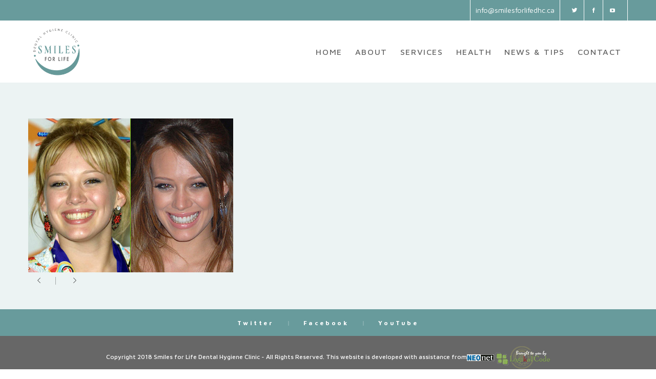

--- FILE ---
content_type: text/html; charset=utf-8
request_url: https://www.google.com/recaptcha/api2/anchor?ar=1&k=6Lc-La8UAAAAAAIUfquLobwhwTgqWugEuqEjUYUl&co=aHR0cHM6Ly9zbWlsZXNmb3JsaWZlZGhjLmNhOjQ0Mw..&hl=en&v=TkacYOdEJbdB_JjX802TMer9&size=invisible&anchor-ms=20000&execute-ms=15000&cb=vcub5ctiqfon
body_size: 45504
content:
<!DOCTYPE HTML><html dir="ltr" lang="en"><head><meta http-equiv="Content-Type" content="text/html; charset=UTF-8">
<meta http-equiv="X-UA-Compatible" content="IE=edge">
<title>reCAPTCHA</title>
<style type="text/css">
/* cyrillic-ext */
@font-face {
  font-family: 'Roboto';
  font-style: normal;
  font-weight: 400;
  src: url(//fonts.gstatic.com/s/roboto/v18/KFOmCnqEu92Fr1Mu72xKKTU1Kvnz.woff2) format('woff2');
  unicode-range: U+0460-052F, U+1C80-1C8A, U+20B4, U+2DE0-2DFF, U+A640-A69F, U+FE2E-FE2F;
}
/* cyrillic */
@font-face {
  font-family: 'Roboto';
  font-style: normal;
  font-weight: 400;
  src: url(//fonts.gstatic.com/s/roboto/v18/KFOmCnqEu92Fr1Mu5mxKKTU1Kvnz.woff2) format('woff2');
  unicode-range: U+0301, U+0400-045F, U+0490-0491, U+04B0-04B1, U+2116;
}
/* greek-ext */
@font-face {
  font-family: 'Roboto';
  font-style: normal;
  font-weight: 400;
  src: url(//fonts.gstatic.com/s/roboto/v18/KFOmCnqEu92Fr1Mu7mxKKTU1Kvnz.woff2) format('woff2');
  unicode-range: U+1F00-1FFF;
}
/* greek */
@font-face {
  font-family: 'Roboto';
  font-style: normal;
  font-weight: 400;
  src: url(//fonts.gstatic.com/s/roboto/v18/KFOmCnqEu92Fr1Mu4WxKKTU1Kvnz.woff2) format('woff2');
  unicode-range: U+0370-0377, U+037A-037F, U+0384-038A, U+038C, U+038E-03A1, U+03A3-03FF;
}
/* vietnamese */
@font-face {
  font-family: 'Roboto';
  font-style: normal;
  font-weight: 400;
  src: url(//fonts.gstatic.com/s/roboto/v18/KFOmCnqEu92Fr1Mu7WxKKTU1Kvnz.woff2) format('woff2');
  unicode-range: U+0102-0103, U+0110-0111, U+0128-0129, U+0168-0169, U+01A0-01A1, U+01AF-01B0, U+0300-0301, U+0303-0304, U+0308-0309, U+0323, U+0329, U+1EA0-1EF9, U+20AB;
}
/* latin-ext */
@font-face {
  font-family: 'Roboto';
  font-style: normal;
  font-weight: 400;
  src: url(//fonts.gstatic.com/s/roboto/v18/KFOmCnqEu92Fr1Mu7GxKKTU1Kvnz.woff2) format('woff2');
  unicode-range: U+0100-02BA, U+02BD-02C5, U+02C7-02CC, U+02CE-02D7, U+02DD-02FF, U+0304, U+0308, U+0329, U+1D00-1DBF, U+1E00-1E9F, U+1EF2-1EFF, U+2020, U+20A0-20AB, U+20AD-20C0, U+2113, U+2C60-2C7F, U+A720-A7FF;
}
/* latin */
@font-face {
  font-family: 'Roboto';
  font-style: normal;
  font-weight: 400;
  src: url(//fonts.gstatic.com/s/roboto/v18/KFOmCnqEu92Fr1Mu4mxKKTU1Kg.woff2) format('woff2');
  unicode-range: U+0000-00FF, U+0131, U+0152-0153, U+02BB-02BC, U+02C6, U+02DA, U+02DC, U+0304, U+0308, U+0329, U+2000-206F, U+20AC, U+2122, U+2191, U+2193, U+2212, U+2215, U+FEFF, U+FFFD;
}
/* cyrillic-ext */
@font-face {
  font-family: 'Roboto';
  font-style: normal;
  font-weight: 500;
  src: url(//fonts.gstatic.com/s/roboto/v18/KFOlCnqEu92Fr1MmEU9fCRc4AMP6lbBP.woff2) format('woff2');
  unicode-range: U+0460-052F, U+1C80-1C8A, U+20B4, U+2DE0-2DFF, U+A640-A69F, U+FE2E-FE2F;
}
/* cyrillic */
@font-face {
  font-family: 'Roboto';
  font-style: normal;
  font-weight: 500;
  src: url(//fonts.gstatic.com/s/roboto/v18/KFOlCnqEu92Fr1MmEU9fABc4AMP6lbBP.woff2) format('woff2');
  unicode-range: U+0301, U+0400-045F, U+0490-0491, U+04B0-04B1, U+2116;
}
/* greek-ext */
@font-face {
  font-family: 'Roboto';
  font-style: normal;
  font-weight: 500;
  src: url(//fonts.gstatic.com/s/roboto/v18/KFOlCnqEu92Fr1MmEU9fCBc4AMP6lbBP.woff2) format('woff2');
  unicode-range: U+1F00-1FFF;
}
/* greek */
@font-face {
  font-family: 'Roboto';
  font-style: normal;
  font-weight: 500;
  src: url(//fonts.gstatic.com/s/roboto/v18/KFOlCnqEu92Fr1MmEU9fBxc4AMP6lbBP.woff2) format('woff2');
  unicode-range: U+0370-0377, U+037A-037F, U+0384-038A, U+038C, U+038E-03A1, U+03A3-03FF;
}
/* vietnamese */
@font-face {
  font-family: 'Roboto';
  font-style: normal;
  font-weight: 500;
  src: url(//fonts.gstatic.com/s/roboto/v18/KFOlCnqEu92Fr1MmEU9fCxc4AMP6lbBP.woff2) format('woff2');
  unicode-range: U+0102-0103, U+0110-0111, U+0128-0129, U+0168-0169, U+01A0-01A1, U+01AF-01B0, U+0300-0301, U+0303-0304, U+0308-0309, U+0323, U+0329, U+1EA0-1EF9, U+20AB;
}
/* latin-ext */
@font-face {
  font-family: 'Roboto';
  font-style: normal;
  font-weight: 500;
  src: url(//fonts.gstatic.com/s/roboto/v18/KFOlCnqEu92Fr1MmEU9fChc4AMP6lbBP.woff2) format('woff2');
  unicode-range: U+0100-02BA, U+02BD-02C5, U+02C7-02CC, U+02CE-02D7, U+02DD-02FF, U+0304, U+0308, U+0329, U+1D00-1DBF, U+1E00-1E9F, U+1EF2-1EFF, U+2020, U+20A0-20AB, U+20AD-20C0, U+2113, U+2C60-2C7F, U+A720-A7FF;
}
/* latin */
@font-face {
  font-family: 'Roboto';
  font-style: normal;
  font-weight: 500;
  src: url(//fonts.gstatic.com/s/roboto/v18/KFOlCnqEu92Fr1MmEU9fBBc4AMP6lQ.woff2) format('woff2');
  unicode-range: U+0000-00FF, U+0131, U+0152-0153, U+02BB-02BC, U+02C6, U+02DA, U+02DC, U+0304, U+0308, U+0329, U+2000-206F, U+20AC, U+2122, U+2191, U+2193, U+2212, U+2215, U+FEFF, U+FFFD;
}
/* cyrillic-ext */
@font-face {
  font-family: 'Roboto';
  font-style: normal;
  font-weight: 900;
  src: url(//fonts.gstatic.com/s/roboto/v18/KFOlCnqEu92Fr1MmYUtfCRc4AMP6lbBP.woff2) format('woff2');
  unicode-range: U+0460-052F, U+1C80-1C8A, U+20B4, U+2DE0-2DFF, U+A640-A69F, U+FE2E-FE2F;
}
/* cyrillic */
@font-face {
  font-family: 'Roboto';
  font-style: normal;
  font-weight: 900;
  src: url(//fonts.gstatic.com/s/roboto/v18/KFOlCnqEu92Fr1MmYUtfABc4AMP6lbBP.woff2) format('woff2');
  unicode-range: U+0301, U+0400-045F, U+0490-0491, U+04B0-04B1, U+2116;
}
/* greek-ext */
@font-face {
  font-family: 'Roboto';
  font-style: normal;
  font-weight: 900;
  src: url(//fonts.gstatic.com/s/roboto/v18/KFOlCnqEu92Fr1MmYUtfCBc4AMP6lbBP.woff2) format('woff2');
  unicode-range: U+1F00-1FFF;
}
/* greek */
@font-face {
  font-family: 'Roboto';
  font-style: normal;
  font-weight: 900;
  src: url(//fonts.gstatic.com/s/roboto/v18/KFOlCnqEu92Fr1MmYUtfBxc4AMP6lbBP.woff2) format('woff2');
  unicode-range: U+0370-0377, U+037A-037F, U+0384-038A, U+038C, U+038E-03A1, U+03A3-03FF;
}
/* vietnamese */
@font-face {
  font-family: 'Roboto';
  font-style: normal;
  font-weight: 900;
  src: url(//fonts.gstatic.com/s/roboto/v18/KFOlCnqEu92Fr1MmYUtfCxc4AMP6lbBP.woff2) format('woff2');
  unicode-range: U+0102-0103, U+0110-0111, U+0128-0129, U+0168-0169, U+01A0-01A1, U+01AF-01B0, U+0300-0301, U+0303-0304, U+0308-0309, U+0323, U+0329, U+1EA0-1EF9, U+20AB;
}
/* latin-ext */
@font-face {
  font-family: 'Roboto';
  font-style: normal;
  font-weight: 900;
  src: url(//fonts.gstatic.com/s/roboto/v18/KFOlCnqEu92Fr1MmYUtfChc4AMP6lbBP.woff2) format('woff2');
  unicode-range: U+0100-02BA, U+02BD-02C5, U+02C7-02CC, U+02CE-02D7, U+02DD-02FF, U+0304, U+0308, U+0329, U+1D00-1DBF, U+1E00-1E9F, U+1EF2-1EFF, U+2020, U+20A0-20AB, U+20AD-20C0, U+2113, U+2C60-2C7F, U+A720-A7FF;
}
/* latin */
@font-face {
  font-family: 'Roboto';
  font-style: normal;
  font-weight: 900;
  src: url(//fonts.gstatic.com/s/roboto/v18/KFOlCnqEu92Fr1MmYUtfBBc4AMP6lQ.woff2) format('woff2');
  unicode-range: U+0000-00FF, U+0131, U+0152-0153, U+02BB-02BC, U+02C6, U+02DA, U+02DC, U+0304, U+0308, U+0329, U+2000-206F, U+20AC, U+2122, U+2191, U+2193, U+2212, U+2215, U+FEFF, U+FFFD;
}

</style>
<link rel="stylesheet" type="text/css" href="https://www.gstatic.com/recaptcha/releases/TkacYOdEJbdB_JjX802TMer9/styles__ltr.css">
<script nonce="HeVdEQ8GtLp8TzbJkbQttg" type="text/javascript">window['__recaptcha_api'] = 'https://www.google.com/recaptcha/api2/';</script>
<script type="text/javascript" src="https://www.gstatic.com/recaptcha/releases/TkacYOdEJbdB_JjX802TMer9/recaptcha__en.js" nonce="HeVdEQ8GtLp8TzbJkbQttg">
      
    </script></head>
<body><div id="rc-anchor-alert" class="rc-anchor-alert"></div>
<input type="hidden" id="recaptcha-token" value="[base64]">
<script type="text/javascript" nonce="HeVdEQ8GtLp8TzbJkbQttg">
      recaptcha.anchor.Main.init("[\x22ainput\x22,[\x22bgdata\x22,\x22\x22,\[base64]/MjU1OmY/[base64]/[base64]/[base64]/[base64]/bmV3IGdbUF0oelswXSk6ST09Mj9uZXcgZ1tQXSh6WzBdLHpbMV0pOkk9PTM/bmV3IGdbUF0oelswXSx6WzFdLHpbMl0pOkk9PTQ/[base64]/[base64]/[base64]/[base64]/[base64]/[base64]/[base64]\\u003d\x22,\[base64]\x22,\[base64]/DkXzCmy16BT4zwoB3wrXCrhjDrBXDl0R9wq7Cpn3Dk1RqwosFwqbCvjfDnMKBw74nBHULL8KSw57CpMOWw6bDhMOIwoHCtmkPasOqw4Ruw5PDocKXP1VywqnDiVAtQsKmw6LCt8OiDsOhwqAMEcONAsKPendTw4cGHMO8w6nDmxfCqsO3eCQDURYFw7/CpTpJwqLDuh5IU8Kewq1gRsOww5TDllnDsMO1wrXDum1nNibDkMKsK1HDgGhHKRvDqMOmwoPDssOrwrPCqD7CtsKEJhLCrMKPwponw5HDpm5Yw4UeEcKbRMKjwrzDncKIZk1Fw5/DhwYiSiJyRMKcw5pDVMOLwrPCiXbDkQt8fcOeBhfCjsO3worDpsKAwqfDuUtSQRgiZjVnFsKcw4xHTEHDuMKADcKPcSTCgxrChSTCh8Odw4rCuifDhsKJwqPCoMOQAMOXM8OXHFHCp2o9c8K2w63DosKywpHDt8K/w6F9wp5xw4DDhcKBbMKKwp/[base64]/CjcO+cTfCnCUbwrfCnGEbwpJUw67Do8KAw6IbL8O2wpHDl3bDrm7Dq8K2Mkt2acOpw5LDusKYCWV4w5zCk8KdwpNmL8Oww6TDh0hcw4jDoxc6wpXDlyo2wr5HA8K2woEOw5llbMOxe2jCnCtdd8KWwq7CkcOAw5TCrsO1w6VqTC/CjMOxwo3CgztsUMOGw6ZeZ8OZw5ZuTsOHw5LDvBp8w41KworCiS9kW8OWwr3Dk8OCM8KZwpfDlMK6fsOPwpDChyFZc3EMdyjCu8O7w5NlLMO0Pw1Kw6LDiE7Dox7DmmUZZ8K5w60DUMKPwp8tw6PDpMOjKWzDhcKyZ2vCtG/Cj8OPK8OAw5LChVUtwpbCj8OXw63DgsK4wpvClEEzJ8OuPFh5w5rCqMK3wpjDrcOWworDlsKzwoUjw7xGVcK8w5jCmAMFVV1/[base64]/DrjTCgQxVZMO9UsKTXG7DhhjDuhgJMMKSwoTCssKHw7Q3NsOiVMOkwpPCjcKZK2bDn8OBwp8bwrdew4HCtcONMxHCv8KQP8OAw7rChMK/wo8iwocRFADDj8KcVXjCphfCgxNlZmxaRcOiw5PCtkEUPn7DmsKmUMKNCMOKFRAIZ3w4NQnCq0TDr8K3w73CjcKdw6s6w43Dry3CkTfCoTPChsOkw7zCv8ORwpULwpEOCxwKdE51w7bDqGnDhQDCtTzCsMKhNAtjXElswqMJwpt/esKuw7NSR3jCr8KRw4fCtsKsPsOUesKHw63CrMKhwq3DuwfCpcOnw7jDrMKcLkQPwrjChsOdwrrDngFGw6zDrcKwwoPCqyc4wr4UfcKzDA/[base64]/DgsKiX8Obw7gwHTvCv8OdMsKQw53CrMO9w71OBsORwrXCj8KsaMKYQwPDocOUw7PCpCDDmBvCssK6w73Cp8O/[base64]/CnAsYdsKYwqJIwqUkOB47wp1SJhc6wq1PwoYRbTBGwrjDmcOawoQ6wqhPDi3DhcOxESPDocKjEcO2wqXDmBsvU8KMwrxpwrk4w7Iywo85ImfDgxbDoMKRHMOqw6k8T8Kwwo/[base64]/Dv8Onwo5Ow4LCucOYw78YwrjCtsOhw6PDljxXw4/Cs0rDgsKeGhvClTjCmk/Cqz9uVsK1G1DCrAkqw4c1w4lHwofCtUE5w5IDwrPDosKAwppdwo/Di8OqCTt7esKba8OdMMK2wrfCp1HCkSbClw05wpfCihHDk2MKF8OUw5vCvMKiwr/CtMOUw4fDtcOEZMKZwrDCknnDhA/DmsOqYcKGMcOVBg1Ww7nDikrDpcOUDcOGd8K9JycJdMOWFMKpRlTDsRRDHcKGw7XCrMKvw5rCpz1fw7gVw6p8w4ZRwp/DlgvDuCpVw5PDhzzCj8O8XgEjw4l+w7hEwpgqQMOzwoI/McOowrDDm8KAB8KGYz11w5bCuMKjDR10DVHCp8Ovw5LCgD3DiB3CrsK9PQXDkMOBw5zCtQ5eXcKZwrJnY14UcsOLwq7DklbDgy4Twqx7OsKHCBpKwr3DhMO9YlcVXQLDhMK+M17Dlh/CnsKVNcORW2opwotPWcKZwrLCkjF5KcOAEsKHC2DCssOWwr9xwpTDoHrDr8K+wrIFXjUDwonDisKYwr1zw7dYO8OLYShswqbDr8KdPgXDkg/CpCdFZsKQw6t8TsK7AnN2w47CnTloTsKzTMOIwqHDgMO+E8KwwrXDn0nCvcKZG24ZURA6SWjDjjzDscOaAcKVBMKqZk3DmVkCYCAQAcO1w5Q0w4/DrhBSWF54UcO7woxfXU0YSApMw5BYwq4DN35DKsKuwphxwoUiHGN+CgtVaADCo8KLMn8Sw6zCscKvMcKZLWfDj0PCgzMeRSDDrcKFesKxQcOEwq/[base64]/[base64]/wqQMQTjCsUzCqMKCcMOEFi7DnWgKJDx7wok3w6nDmsKkw4NfCsOKwpBfw4fCnQZnwqLDlgfDncObOillwqclKhtqw6PDkEjDksKcF8KWUyh0ccORwqbChB/CjcKbf8KUwqrCu3fDhVg5JMO2Im7CqsKpwoYJwp/DsW/Djw55w4RjWAbDocKxLcO3w5HDqjt0cTt+XsK6fsKyERDCqMOkOMKLw4lxeMKJwoxhRcKlwoRLdHnDoMOew7fDtMO9w5wCbxxiwqvDrXwRXVDClyIUwpVawpjDjHx9wooIB3pRwr0Xw4nDq8Kyw57Cnh5Sw4h7DsKswqd4E8KSwrLCjcKUS8Kaw5gUUGY0w6/DgcOpahjDjsKsw44Jw5bDnUAmwqhKa8KGwrfCgcKiAcKyASvDjxNdeWjCoMKdNnXDgU/DncKkwpjDqMOsw6UoST7CqkrCv10pwr5nV8OaNMKLBHDDvsKywp4kwoVhdVLCpkvCp8K5DhluBw0vLV/CtMK9wpMBw7bCq8KKwqoCLgsJEWs4c8KiDcOowodZfcKVw7s0w7VJw4HDrR/DoTDCgMKcb1sOw7/Cvjduw5bDtMKdw7IwwrJHFsKrw7oMVsKYw6IBw5rDo8OkfcK7w6jDsMOIfMKdLsK5f8K2NQ/ClgTDnDZhw7/[base64]/[base64]/[base64]/woMvw6QtID4rESDDuSnDiMO0QcOFUzXDjsK0w6xdIRZYw6fCusKlVwDDhgZyw57DmcKZwpnCosKiWsK1UW5VYAJ5wrwDwrZgw6F7wqLCt2fDoX3DoBU3w6vDi04Aw6ZHbk5/w5TCjjzDmMKjDyx9IUbDp0HCnMKGG1LCl8Kvw5RkLU0fwpMfUMKLTMKvwo4Lw5UPUMOnNMKhw4pVwonCvxTCjMOkwqN3RsKXw5INZn/CqC9lKMOWC8OBTMO0AsK6eTDCsgPDv0fClUHDlmrCg8Ozw65gw6QKwofCicKfw77CvHBgwpQpA8KQwqHDm8K5wpLCoD86acKibsK6w70/MADDhMOjw5IQCsKLQcOqNRfDt8Klw7ZEHU9KHA7CiDzCu8KcOR/DsQJ4w5XDlTfDtRLDhcKdXVbDuk7Ct8OZb2EawqEBw70SZ8OXQHtQw73Cm1nCnsKYFXfChhDCmitBwrrDoRDDk8OYwo7CrSVjEMK7VMKKwqtVV8K+w58ETMKNwq/CuBo7QD44Qm3DrhR5wqhCZVAyXh8mw7F3wrfDpTVtPcOcRDDDjWfCvHvDtsKqQcKlw7l5dRUbwrY/QUkdYsOsTikJwqPDsGpJw6tyb8KnGjIkH8KUwqbDisOQwozCncOxbMOGw40NecOHwozDs8O1w5DCgkEtWUfDtWF/w4LCoyfDrW10wrItbcOpwq/CjcKdw7nCm8OUVlnDhHNiw7zDq8O+dsOywrMUwqnDmWnDhHzDmBnCpgJ1QMOUFTXDg2kyw7HDum9hwoBAw75tbGfCmsKuUcK4U8KcdcOMY8KIScO4dQZpC8KIeMOFSXluw7fCoQ3CiyvClT/CiWzDsmBow4twPcOcbnQIwoPDkCt9Ek/ChHIawpPDv2bDosK0w5DCpWkrw6nCqRkzwqnCscO0wqTDisO4Ny/CtMKyM3grwro2wolpw7rDll/DtmXDr0dmYcKVw5cLKMKtwqsTU1/Cm8OHMgpgD8KIw4nDrAzCujAZAXBtw5LCucOXfcKfw79gwpVEwroHw6MmXsK4w6/DksOJCHzDtMOtwq3Dh8O/CE7DrcK7woPCqhPDh2nDusKgZSQZG8K1wo99wonDtV3Do8KdFsKCaTbDgFzDuMO0FcOMImklw4YRLcODwpghVsO9PGx8wo7DiMOuw6dEwooxNnvDuHR/wobDqsKhw7PDiMKtwrYAPC3DqMOfDE4rw47DlcKAJhkuA8O+w43CqArDhcOkcEoOw6rCpcKNG8K3fmTDnsKAw7jDuMKUwrbDvGxbwqRhGhYIw6ZQU05pEn3DkMK0Lm3CqBXCqWLDpsO+K0zCsMKLNg7Cun/Dn3FDfcOgwpPCqnLDlQk5E2LDrWHDucKgwpwgLGQjQMOhVMKBwqTCgsOpClHDgh7Dk8OED8OywqjCjsKHYGLDu1TDoScvwrvCq8OOBMKvcjVhe1bCvsK7ZsOtK8KYUi7ChMK/E8KYXB/DuTvDqcOLEsKQwqBvwpHCv8ORw6/DsDAxI0/[base64]/DsMKHw6zDsMKYV8Kyw73DtcKyEsO+wpfDocKjw6PDnVs/PmJ3w6vCvy3Ckl0Iw4IcNHJ3wogETsO/wos0wpPDpsK+JsK6MSReQ1PCgcOeIy9nUcK2woghI8O2w6HDnXNrUcKBZMOYwqPDsUXDpMOjw448IsOvwoDCpBRjwo/Dq8OKw6IWXCNKUsKDaFHCpEUqwoANw4bCmwXDmy3Do8K8w4shwr/[base64]/[base64]/DncO7wrDCgBY0bQ3Dr8KtQsOjw7Uvwq/CucKmRXrDlELCukPDuMKCwqDDqgdhW8OKKMOMCsKawpNnw4LCjwvDr8OLw5cjGcKBXcKNS8K5TcKyw4xww4pYwpxNfsOMwqLDr8KHw7tcwoTDn8O7w7tzwqIewqEJw4bDmFFmwpEAw7jDgMOIwp/CnXTCr23CmSLDpRrDisOmwo/DmMKjwrhALDIUEFNyZnbCmSDDjcO3w7LDk8KqfsKow5VGKiLDlGV1VCnDpwpQDMOWH8KyLRzCsXrDuSjCpW7DiTvChMOWBVpIw7LDiMOff37CjcKrRMOVwrVdwqfDjMOAwrHCscOUw4nDhcKhDMKYdFfDrcOIXVFOw4LDkTbClsKlD8K2wrZ+wr/CqMOGw5sDwq7CjWYMMsOaw5o0A0UmUGQRFi4QQsO0w69dcSHDjWXCrC0cQHrClsOWw4ZTRlQ2woMLZnJiMylBw7tew7wWwo0YwpnCtQDDhm3CthHCuR/DmE1+OCwdX1LCog44MsOSwpTDp0DCisKkfsOZEsOzw6XDqcKpGMKcw6pmwrfDvAfCucKBYHo9IwcXwoAwDj8Yw78Gwpt9X8K2D8Oiw7IiOnPDlQjDq1vDpcODw5BXJ0hJwqHCtsKoHsOVesKfw5bCg8OGaH95dR/CmWrDlcKMUMKcHcKNVRHDscKVRsOwC8KcUsOWwr7DhSnDoE0tcsOpwoHCtzPDoAkrwq/DhcOHw6LCqcK0NwfCisKewr9kw77CucOUw5bDmFrDjcKxwp7DjTDCiMKvw5LDk3PDhsK3Q1fCiMOMwpbDt1nDuVbDvkI3wrRLEMO6LcOdwpPCnkTClcOXw7sLWMO+w6XDqsKaazkdwrzDuEvCscKQwop/[base64]/CrMOnw7/DuDPCqmsqwpzDtcOxwrFmwqLCs8OHJsOaF8Kkw4rCicO3GB82KGzCmcOPYcOBwroPBsKQBBbDo8OOBsKiNBnDi0zCu8Ofw77CmzPDlsKuCcOfw4LCoyAMVzHCsB03wpHDrcKiYsOBUMKkEcKxw6LDmULCisOQwpvCnMKwMWZSw7DCmcOAwoHDiwJqaMO+w6jDrg99w7/[base64]/CrMOew5PDoDXCrMOjdCt9wqJUw5Anwo7Dj8OuWTcTwoc5wp4GKsKTXMOsa8OoRjFKUcKyAAjDlMOXRsKteBpTwr/DksOxwoHDk8KzHWksw4sIcj3DhkbDicO0DcK2wqjDtgvDhcOVw4Vzw6VTwoB0wqNuw4zCnRU9w6FPcjJYwqXDs8Ksw5/Ch8K6wpLDt8Kew4VdaUo4C8Kpw6sOPklkDBh+N0HCicKJwoseL8Ovw4EvWsK7WE/CoDvDtMKqw6bDiFYYwr7CmA9dOcKMw5bDiUYGGsOPJC3DusKMwqzDlMK5NMKJeMOAwobDiAHDqiBHLjPDtcKnOMKuwrfCvU/Dh8K/wqhmw4PCnXfCiFPCkcOKd8Obw6s2V8O2w4jDgMO5w6FAwrLCo2TDqQtBSWADN15EeMOueHvCiwHDhMOIwrrDr8Onw6Ihw4zCtxRmwo5HwqTChsK8TRsBNsKIVsO7bsO4wpHDlsO8w6XCuyzDkC8mEsKtNMOlXsOaC8Ksw4nDl1tPwoXDln06wq1tw6pcw6/Dr8KXwpbDunvCvWLDo8ODORHDi3/CnsOOCCB5w6w7w6bDvMOLw6QGHT7CjMOrOUM9MWQkMsOXwp0LwoZABSB6w65dwoXCjsOYw5vDj8KDwrtNQ8K+w6BPw4TDncOYw5hbScKrRyzCiMODwodfCcKuw6TCn8O/dMKZw7srw7Frw6xXwrbDqsKtw4EYw6HCpHHCiUYPwqrDhm/Cq1JPDGbCojvDtMKJw53Cu1nCqsKVw6PCnULDgMK+c8Ojw6vCssOQOw58woTCpcODfELDknttw7nDogcVwoEJN1nCpQdCw5UmFT/DljzDikjCo3BDPGMSOMKjw7FRA8KHMQPDv8OXwrHDjcO0BMOcNsKYwp/DrXTDgsKGSTUYw73DmyDDn8KJNMO8BsOUw4LDh8KYCcK2w4bCnsOFTcODw7zCq8KcwofClcONcRRCw6zDuAzDl8Kqw6JhNsKfw7NqI8OoL8KNQxzCuMOpQ8OQfMOMw401fcK2worDumBTwrosJmESMcO2XhbCowcKF8Kcc8Onw7PDhgzCnEbCo0Iew5/ClHgzwr/CqzN0PTzDjMObw79gw6dtOCXCrVVEwpnCnjw8Lk7DssOqw5nCiRphacOdw5szwpvCscKKworCvsO8PcKywrI+IsKpccKsdsOrBVgQwrHCs8KlOMKRUzl/UcOSEh/ClMK8w7UYBTHCllrCgTDCo8Ohw43DrwjCvTXDscO1wpw6w5R9wqEmwqzClsKIwoXCnxhww55cQHPDq8KNwqp7Xi85dDhXZHjCp8K6eQVDNiYfc8OvPsO5JcKOWjLChMOYMynDqMKBOsKew47DvDVHFzE2w7YiA8OXw7bCiwtIJ8KIUnPDqcOkwqJ/w7MXJ8OBV0/DohTCqnhxw4YUw4jDgcKawpXDhmQTegdSZMOcMsOZCcOTw7fDhSVGwoPCrMORc2gNWcOuHcKbwrbCo8KlFwnDkMOFw6oEwoZzXjrDjMOTekXCrDFGw4jCrsOze8KBw4HDgEcgw6zCksK9CMOGccOOwrgLd2/Coy0lSURtwrbCiAcsCMKlw4rChRjDj8Ovwq0sCF3CtmDCtsO6wpNsPF14wpJjTGTCoE/CicOgUxYnworDvBB5YUJZVkMmGS/[base64]/w7HDoMKrRXjClUzCssOQw7Rcwr7Ch8KtBAXChX4MZcO9f8KbDhvDlHkIYcORcQzCmRbCpHctwq45Z3jDvD1Gw7QcbBzDmzHDg8KrShPDnlLDjWbDgsOlFX4IDEQ9wq1GwqwRwrU5QVJHw6rCqMKYwqDDgQAdw6cOwp/DlMKvw7Mmw5DCiMOiWWJcwp5baGtEw7LCjylsLcKgwoLCmH53PlHCg0ZAw4/CqH04w5bCncOuJjQ8XE3DrjnCsk8yUyoFw4U6woB5IMO/w7TDksOwSnMowr16ZFDCicKdwrkewptYwr3DmmjCvMKQQgXCk2cvZcO6f13DjhcROcKRw7NsGEZKYMOHw4gVKMKvO8ODOid+SA7DvMOIf8KfMWDCrcO6QgbCly/[base64]/Du19cKwDClz3DtiNnw6rDrxc4HRbDhsKCTQJ0wp9RRcKFMk3CnAJCJ8KYw5l9w5jDm8KmNSLDi8K1w49uJsOmD2DDgRxFw4FAw5pGKWAHwqvCgcO7w7kWOUhXOATCj8K7C8K0dMOzw7FbayYawocuw7jCi04/w6HDt8K0BMKNDMKuGsKUQQ7CpVIxbVjCucO3woNAN8K8w57DlsK/M2rCsRvDocO8I8KbwrgVwqPCpMOlwrvDvsKnJsO9w7HDpjIqC8Osw5zCm8KSLgzDmRZ6QMOfY2M3w73Cl8KRAFrDmmp6V8O1wocuUWYzJx/Cl8K8wrJdfsOTcl/DtxvCpsKbw4dFw5EmwrTDnQnDsGwZw6TCvMKjwqsULsKADMK2LArClcOGNnYTw6FtfF8/[base64]/G8KhTk4Uw7xXB8OnA8K3w5fCiMK6w4gqYx/[base64]/wrPDow3Cp8K2wrkoWQXChg1oPVfClEAyw6LCpm5Sw7rCgcKvZUbCucO0wr/DlQ56FUE7w5hLG1nCmD8Ow5vCisKkwoDDrknCosObMzPCjFjCpURPSjw+wqMqYsK+KsOYw4HChhfDk03CjkRaUyUowrcqW8KLwqhpw7d5HVJbLcOfekLCnsKRXUEkwoTDnnjCnGDDgjTDkXV5WT8Aw7VMwrrDiXbCo3HDlsOGwqBUwr3CjF0MPFRLwp3CgWwKKhpGHh/CuMOAw5E3wpQUw4MMHMOXPcO/w65bwogRYXXDs8OQw55aw7rCkA0Zw4AQdsK8wp3DhcKhOMOmPXXCu8OUw5bDi3Q8SzcWw40lTMKhQsKcYRrDjsOLw4vDqcKgHcOTAQI+H3gcwqrCgyMewp/CvV7CnEoowoDCksOAw4jDlDPDhMOFClNWT8Kqw7nCnkBSwrnCpsO7wo3DqsOFNTDCkFZDJTlZQg3DnSjCnGjDlWsVwqsfwrvDn8OjSHR5w4jDhcO1w4A4WU/CncK5VsKzasOwHsKywpJ6Dx4kw5FLwrLDt0/Dp8KnR8KKw7nCq8Krw5DDiCtYakUuwpNYLcKKw5QuPwTDvBvCsMK0w6DDvsK4w6nChMK6OWPDjsKMwqXCql/CkMOMGljCk8OnwrfDpEnCj0A1wqZGw5PDnsOCXz5tcHjCk8OTwrXCn8OsdsO0SsO/NcK4ZMOaK8OPSjXCswxDY8KswqLDh8KWwoLDgWwSI8KCw4fDtMOrTQw8woDDicOmOEHCvHhZDCzCm3oLacOYIQrDjBEwcHzChsKHfBLCrAExwo1uFsOJZ8KawoPDlcKNwpBQwp/CvhbChMKXwqbCnHktw4zCnsKHwqoawrJjHsORw5MyW8OZUzwIwqjCl8KHw6hTwpNnwrLDjsKfXcOPKcOwIsKLK8Kxw7osFiDDhTXDr8OIw7gDW8OlcsKLNnPDlMK4wr5vwqrCjULDlUXCoMKjw5V/w44AbcKSwrrDrMKEMcK7VcKswozDrm8Ow5tqUgdqw6o7wp8rwpAyTistwrfCgQkQU8Kiwrxpw6nDuQTCqDJJd3bDgVjCnMOMwrUswpLCjjrCrMO2w7zDlsKOTQYGwr3CocOJUMOCwpvChxHCgkDCi8KQw5TCr8KqN2PCs37ClVXDnMK9HcOed19sYX05wrTCvy9rw7/DrsKWTcOWw4PDvmtew79xXcKYwq5EEhZMRQbComPDihhyH8Olw6hYEMO/wqYlBT7CtTFWwpPDqMK0DsK/ecKvLcOVw4XCj8KJw6Vuwr4TQcOLal3DtWhqw6TDuhnDhyUzw6gEN8OywpdHwqfDs8Ojwq5bWCkGwqbCmcO9Y2jDl8K5asKvw4kWw54+DMOCG8ObIsKDw6IzTMKyDTvCiCMAQXEYw6bDungpwr/DscO6R8KJdsOvwonDo8O+cVnDi8OhRlc3w4bCrsOGLsKYZ1PDgcKIQQHCisKzwqBfw6ZCwqvDn8KNfGVZCMOkZXnCpDF3PsKRDSPCpsKGwr17WDPCjhvCt3jCuTfDmTAxwo1Fw4rCrnzCrABBTsO4VTkvw4HClcK3FnjDhinCvcO8w4QZwqk/[base64]/[base64]/Cu1fCkG/DrsOPMcKRw7TDuT/CtR/DrcOXdQMfZ8OdYsKXM38RJzV9wo3Crktgw5TCosKTwpEaw5rCn8KXw7g1DUxYC8Oaw7HDiT07A8OZZ2g4LxYuwo0XAMKjw7HDhxJsZFwpCcK9wrtKwqtBwobCpMO8wqMYcMOfM8OaRC/CsMOvw7pmT8KHBD57XMO9IAPDuQQqwroPPcOvQsOlw4tfdWlNVMKMHTPDngdKUi/CmX7CgxNFc8OJwqfCmMKWcBpLwodnwrtRw49sTRMbwo9vwojCmAjDn8KrIWgRFcO0FhMEwqt4V1EhXyY6Zy8FD8KHf8Old8OIKj/CpAbDgC9EwowkSC42wpvCrsKOw4/[base64]/Dm8O8wpLCoAXDoMKSU8KtwqMvw7TDm8K9w5XClMKqXcKSdk9IYsKZBinDrhbDn8KlHsOewqbDn8ObOhxowqTDlMOPwrJaw7jCpB/[base64]/[base64]/NsOyKsO3wq8sVyzCh8OPwp/CgMKsw6jDpjPCnGvDliPDh2/CuEXClMOewovCvzvCuDtPaMKVwrfCpiHCrEnDi2M+w60MwrTDp8KOw6zDlDkxZMOBw7DDhcKHQMOVwp3DuMKVw4fCg31Qw45Swo9qw7ldwo3Coz12w4tDBl/[base64]/[base64]/[base64]/DrSwjw7M6wq1yw67DnMKPw7RGw4ZDCMOYOgLDon3Dl8Ojw50Rw74Zw4UawowVVRZlUMKuEMOcw4YfGmLCtCTDo8OAEE1qUcOtHVBfwpgnw6vDn8O0w4TCssKqCcOSVMO/[base64]/w7ZFwrsmw6w0axvCvXzDoTvCrw/Cu8OEMhHCrktRPcK0fB3DncOSw7RJXwRxfippPMKXwqfCuMOjMXfDiyURCVExU3nCvwljRQ8vRVZXf8OWbWHDmcOWc8K/wq3DvsO/TCEtFmXCrMOeasKUw5DDmUDDsG3DncOQw5rCsw0OMsKCwrnCij7ChWjCv8OswpvDhcOed2R1PEPDj1EPfR1fcMOtw7TCnmZTZklgen/CoMKTV8OiYsOYOMO4IcOvw6phNRTClsOdA0LCo8Ksw4gQFcOow4dww6zDlmdfwoHDm0srLsKzW8O7R8OnXHHCsnnDgQVRw7HDpx/DjFQiHV7DisKlLsOOcSvDpkFULMKHwo9AByvClSp7w7pMw5zCg8OXw5dbRH/[base64]/w4nCrsOVwqBBIMKRBcORamzDiMKIw5LDkCvCm8KRWMOXb8OeS2VoYBAvwoBXw4NiwrjDvE7DsB51AcOYR2vDnnVXBsOrw6PCux1nwpDCiRt7XnbChH3DtB9jw5VDMMOob2Nyw6wIICxywofCkDHChsOKw7JYc8OQPMOsS8Kkw6gzGMKmw6/Dq8OjWsKhw63CnMO3OFbDmMKNw44/H2nCsxLDpQ0hHMO4GHcDw4TCnkzCvMOiCUnCiVtlw6FfwqvCkMKjwrTCksKATQjCglXDvMKOw7zDjcONbsOMw4MFwqPCp8KHBl0raiQ4VMKBwqvCijHDon/Crj46wpgjwrPDlcOHBcKNHwTDslBKV8OmwoTCsGd1RSsewovClElEw5hRbGTDvgPCpiEJIsOAw6HDjsK2wqAdAl/[base64]/[base64]/ClcK+wpt+w6vDiMKpwp/Dr2oDJcOSwqfCo8K2w4xRUMOnRFDDlsOhLH3DqcKjWcKDdAVVW3tTw7A/RmRDbMOaYMKowqXCrcKFw54SEcKUU8OgGDJXGsKHw5zDqHjDsF/CrSnCj3RpRMKzecOTw5Zbw7gPwohGYAzCmMKmTCnDjcKcd8Kuwp5Ew6h/WcOWwoPDrcOgwq7Cjh/DrcK6w4LCp8KGeErCnk0dXMOmwobDjMKIwr57UwYlKh/[base64]/[base64]/Dv8OUMjXDiF7Dv8O4Z1LCj8O/XsK5wovDucO9w4HCvcOTwqFRw5FnwoNcw57Dnn3Cv3HCqFrDhcKTwpnDpwp5w7lDd8OgPcOJGsKpwoXDncKELMK2wrx0Ni1LJ8Kkb8OGw5ktwoNrecKTwq8dKANmw7IscMKmwpUVw4HCr2MwbFnDmcOUwrbCocOeBi/CmMOKwpUyw7sLw49ZHsOkcDQBAsKRNsKlL8O4cBLCrEhiwpDDsUJSw5Vtw61Zw7bCgFF7FsO5wqDCk01hw73Dn0TDl8KlT3jDlsOrMmBZUkRLKMKWwrjDj0PDvsK1w4jDkkXCmsO1SgXChCtQwoM8w5JRwqLDjcK3w4JbFcOPbU/[base64]/w6hxwqklPAHCqMOKwoEDR8OYwo4ha8ONaMOyEMO4IWx2w5UbwpNmw6LDknnDmQ/Cv8KFwrvCpMK/OMKrwrDCuxvDucKaR8OFfGc3MwA4O8ObwqnCmBlDw5HDn1PCiCvCpx9Wwr3DgMK0w5FCCm0Lw6rCnH/DgsKtJx8Aw4kecMK/w6I4wrRPw5fDmlXDhm1cw5kewpgTw5DCnsOTwq7DiMKzw4cpL8OQw4vCsSDDiMOtWVjCt1jCt8O/OybCrMKPXFXCusOrwqstAgcYwo/DqnAtSMOVTcORwr3Cg2DDisKaVMKxwqHCmg0kHCvCvVjDoMKrwqwBwoTCisOVw6HDqRjDssOfw6rCpw90wpPCpj3CkMKPXDBOHj7CjsO6QAvDiMKVwqckw4HCmFQpw41hw5DCqw/CssKkw4PCrMOQQcOqBMO0GsOhNsKDw6N1d8Opw4jDtUp9FcOsaMKbQMOvL8OPHyfCpcK9wqI8BkXCvCDDrcKSw5XCrypQwpNJwr3CnR7CjnhHwp/DpsKRw7PDvRl5w6oeIsK7LMOowqlVSsONBEsaw7fCty3DmsKYwqM5MMKADSk4wq4Gw6cKIxrDkjJaw7Abw45Vw73CuX3Cul9iw4/CmzkEVVHCjVsTwprDggzCuTDDqMO7G1sTw5TDngbDkCvCvMKZw7vCgMOFw5FPw510IxDDlXhLw5zCqsKHCsKuwo/Cj8Khw6MPGMOkEcKlwq50wpgOfSIDWD3DgcOAw6TDnQbCgGXDrlHDpm0ifVQaZxjCgsKkZWcQw4HCu8OiwpJ7IsO1wo5cUjbCjFczw6/CssOkw5LDgA44TRHCtnNbwqsjEsOEw5vCoxLDkcOYw7crw6cZw71Rwo8LwrHDpMKmwqbCgcODKMKDw5pPw4rCvhYBd8ONXsKPw6DDocKGwobDhsOXecKZw6/[base64]/Dm23Dt2M5w7TDgcKLw4vCjsKyw4LCogo2w7RsQ8KiNzfCphLDoRcOwrp2e0sQJsKVw4YNPw09XH/Cq1zDmMKePMKQSkHCoiAfw7pow4/CuW5jw51BZzjCicKyw7Ruwr/Ci8OSZUYzwobDr8KIw55xKMOlw6RmwoPDvsO4wrR7w7hEw4TDmcOJfyDCkQXClcOEPF4Lw4dhEEbDisKpBcKDw4Emw61vw6HCi8KTw7RKwrXCvcOFw6fCkxFrTAzCiMKPwrTDskFzw5hvworCmmUnwrPCo0rDtcKcw71Tw4/CpMOywqBRXMOULsKmwqvDqsK4w7ZyEVVpw41Iw4PDtS/CkhFWSyYxJy3Cj8KIV8K9wpF+D8KUTsKaVSp8esOncz4FwoZRw7owf8KfaMOwwr3Du2TCvAxZJ8K4wqnDjBYDYMO4IcOFdT0cw5LDmcKKLhrCocKPw6sXQyvDq8Khw7lXfcK4cCzDhUYsw5NpwpPDkMKGUsOwwqvDucKqwrTCumhKw5/[base64]/CpA0mSnTCvyIBwrvDuBQgIsK4GnBLIMOdwozDicOdw5/CnE8sR8KBC8K3DcKEw5wvH8K2K8KRwp/DvxzChMODwoxWwrnCqmETEErChsOQwoAnF2Y9w5whw7M8EcKUw5vCnjgzw5EFLCLDlcKmwrZtw7LDhcKFacK5SzVcEnwgeMO/[base64]/DpcKyw4DDsQrCtB11w4TCn8O0WsOtdxLCok/DvRLCtsKcHwAIF2DCg1XDjcKKwpllQyF2w6TDhWAba3vCqH/DmQgkViLDmMK7UcOvextJwoptOsK1w6NpbXwsGcOmw5rCuMONMwpXw6zDocKoIGAAVsO8EcOqciTDjVQtwoTCi8KCwpUAAznDjcKwA8K/HXjDjQzDnMKsYClgHUHCmcKWwrEmwqAHJcKresO6wqLCgMOUSllVwpRuccOQJsKvw7LCrGQZbMK1wpVJRwAdDsKEw5nCuHjCkcOOw4XDlMOowq/CgsKeN8KHbSsGPWXDncK4w7MlH8Oew6TCp0jCtcOjw5/[base64]/DmsOIXndewppbSDZAS8OmPgzDisO/ScKAbMKZw5jCiHHDhkIYwptgw4puwonDm0FuKcO+wqTCmlVrw7J7FsK1wqrChsKjw6pxOsK7OQpIwqPDt8K7DMKKWsK/FsKuwq4kw6bDlVgmw7N4EkQNw4nDr8OUwonCmGYIcMObw67DqsKEYMOQQ8OzWSMbw59Fw4TCl8K/w4nChMKqMsO3woZlwpkvS8OdwrzCoVlpTsO1MsOOwq9ZJXfDpFPDi1vDo0LDrMKdw5p7w6zDscOewrdQHxHCiXnDjyVPwokiaV3CuG7CkcKDwpJgDFAzw7XCn8Kpw5rCoMKhESFYw6ULwoR9Wz9SOsKrWALDqMOGw7DCv8Ocwo/Dj8OVwpfCmjTCkcKxKS3Co35JGVNMwr7DhcOAO8KJB8KrNkDDr8KQwo8uR8KkP0B7TsKFcsKUVibCqT/DgsKHwqHDk8O2F8Oww5/Dt8K4w5rDnlUTw5oBwqU1G3ZrZCp/w6bDrlzCsybCpyHDgTLDiUnDvCXDr8O6wo0GCWrCrGJvJMOhwp1dwq7DlcK2w7gdw4YVAcOoJsKWwqZpF8KEwpzCk8K1w61Hw711w7d4wrpBA8Khwr5vTDPCtVZuw5HDgC/DmcKswoNtSwbCiB8dw7hGwrxMC8OXVcK/wqk1w5UNw7p6wqIWIUvDqyvCoCrDo0FMw4zDtsK3WsOHw5LDk8OMw6LDscKKwqHDrMK2w6bDqMOdKXJ2WxJ9wrzCvhdgesKtJcO8aMK/wqcQw6LDhQlkwrMiw5pRwoxAXWpvw7xTVHofS8KZYcOYAnEjw43DgcOaw5bDqj0/[base64]/[base64]/DpzPDuXTDvsKPw5M4KWTDqBXDkcKuY8OCd8O3ScO7TAzDg1pCw4VRJcOgHwQ/[base64]/C0kow6fCs8OjwpMgwqfClMOHOcOrAMK8NAPDtsKtBMOhCcOkw7hScwnCjcK4O8O5IsKWwqxvFBkjwrXDrn0wEMOewozDu8KEw5Bbw7DChihOIj9qaMKif8Ksw54Jw4xUQMKfMV9uwo/Dj2/DsCPDucKOw7XCocKowqQvw6IxP8Odw4zCtsKfeWzDqAYXwpfCpQxwwqdsdcOOT8OhMCUIw6ZEXsOZw63CrcO6CcKiL8O+wpQYX33CjMODf8K7UMKCBloUw5tuwqUvbsO5wqbCnMK5wqw7J8OCWDAiwpYTw7HCqyHDqcKnwoxvwpjDiMKNcMK0RcK/MhRMwpAIDxbDqcKzOmR3wqnCtsKRdMORGDLCqinCq2IzEsKxQsOBEsK9L8OIAcOHO8KTwq3DkS3DpgPDkMOTThnCkx3Cv8OpecO+woDCjcOow41owq/Ck0UXQmnCqMKbwoXDr3PDvcOvwogHBMOINsOBcMOXw6VNw4vDp0HDlmDDo3vChzrCmA7DnsO6wrJ1w73Cs8OBwqZrw6lLwoMTwosXwqnDqMKRWizDjAjDjQjCm8OEJ8O/f8KbV8OuWMOWBsOYOwZlRDbCmsKiNMO7wq0SFQMMAcKrwoRcOsO3GcO4FcKcwrvDk8Kpwok2YcKXGTjDsyzDo27CrX/CpBNDwpYpQHYBd8KBwqXDqkrDuS8Hw6rCsUfDocO1csKawqwrwoLDpsKEwoQiwqTCl8KMw7Nhw5Z0wqbDncOGw53CsxHDgzLCp8KpaBzCsMOHCMKqwo3CnlPDk8Kgw6ZVfcKEw4URAcOpVMKnwoQ4HMKPw7HDu8OSRjrClEDDpkQQw7AWc38+LDzDlX/[base64]/DpMObHsOsB1NWYXDDvsKxfMKewrFEUG54w49eXsKJw7DCtsOKCMK/w7VFdWzCsXjCvxEICMK7IcOPw5PDoSXDsMKCDsOeB0rCmMOdHBw1bT3CogHCpMOyw7fDhyXDmwZDw5JtdQABUVVSfMOoworDkC/[base64]/YsKUJ8Ojw4nDrsKJwoVnKcOUwocJfcO9aytGwpPCq8OBwrzCiQU9aghaZ8Kew5/DvihbwqAfacOgw7h1BsO2w6TDnG1JwoIuwpF8wpx8wrzCq17DksKlAQDDuhvDtMOGNRrCosKsfDDCpcO0YB4Jw4jClH3DscOLdMKHQRDDpcK0w6/[base64]/CqmV+F8KewqTDtMKOw6VJw5obw7rCjE/DsBQiH8OqwqnCiMKMMj4ndsKWw4hRwrfDpn/DsMKlQmkOw5Z4wpFNQ8KdVFpPRMO0WcK8w6XChx03woMewoDCnH0jw5N8w7rCpcKdJMK8w6PDp3ZAw4FYajtgw4XCusK/[base64]/Cj8KMw7JNw4fCosOxI8OScT9XwrrClcO+w6hywrLDhFXCizAsKMKww7U3NFoIJsOdYsOawoHDtsKXw4PDvcKjwrNPwpvCs8OgLMOpDsOJQjbCsMOywqNbwqgtw44cQlzChDbCpD95P8OCN23Dh8KSdcKCQG3CqMO+HMO/B2fDoMOiWxvDsw7DlcODEcK1GWjDscKwX0AmW2J5fsOoMSY+w6AWecKtw7xjw7TCvXANw6fDng\\u003d\\u003d\x22],null,[\x22conf\x22,null,\x226Lc-La8UAAAAAAIUfquLobwhwTgqWugEuqEjUYUl\x22,0,null,null,null,1,[21,125,63,73,95,87,41,43,42,83,102,105,109,121],[7668936,688],0,null,null,null,null,0,null,0,null,700,1,null,0,\[base64]/tzcYADoGZWF6dTZkEg4Iiv2INxgAOgVNZklJNBoZCAMSFR0U8JfjNw7/vqUGGcSdCRmc4owCGQ\\u003d\\u003d\x22,0,0,null,null,1,null,0,0],\x22https://smilesforlifedhc.ca:443\x22,null,[3,1,1],null,null,null,1,3600,[\x22https://www.google.com/intl/en/policies/privacy/\x22,\x22https://www.google.com/intl/en/policies/terms/\x22],\x225v8CMhqa/wYPSDvC7VzoMdbyZVaG/0w0sl/rNgVT0GQ\\u003d\x22,1,0,null,1,1764121333886,0,0,[98,113,191,237,141],null,[150,189,83],\x22RC-8NDQQHcYlGGBbQ\x22,null,null,null,null,null,\x220dAFcWeA65Ap22PRmZjKJQvN5LlFVPFymHZK-L3n5vCg82WryFF6PygVoq_-2QcQbNvxTaUkhVI1huWjXJ1GD8uW5fSEA0PmZrDA\x22,1764204133888]");
    </script></body></html>

--- FILE ---
content_type: text/css
request_url: https://smilesforlifedhc.ca/wp-content/themes/osmosis-child/style.css?ver=4.3.6
body_size: -50
content:
/*
 Theme Name:   Osmosis Child
 Theme URI:    http://themeforest.net/user/greatives
 Description:  Osmosis Child Theme
 Version:      2.4.0
 Author:       Greatives Team
 Author URI:   http://greatives.eu
 Text Domain:  osmosis
 Template:     osmosis
*/

.about-img img{
	height: 250px;
	width: 155px;	
}

#grve-header #grve-main-menu ul li ul{
	min-width: 200px !important;	
}

.product-button button{
	width:100%;
	
}
.product-button .ubtn-text{
	text-align:center;
	left: 0 !important;
	
	margin-top: 200px;	
	font-weight:bold;
	font-size:14px;
}

.ubtn-img-container{
	margin-bottom: 45px;	
}



#grve-feature-section{
	background-color:#e2f4fc !important;		
}